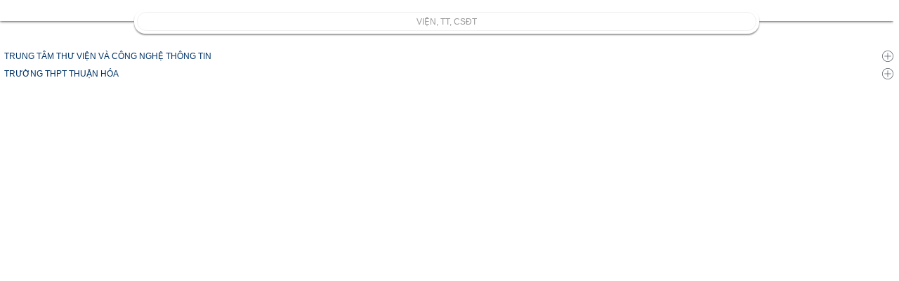

--- FILE ---
content_type: text/html; charset=utf-8
request_url: https://dhsphue.edu.vn/cmdskieu2.aspx?loaidv=2
body_size: 6763
content:


<!DOCTYPE html PUBLIC "-//W3C//DTD XHTML 1.0 Transitional//EN" "http://www.w3.org/TR/xhtml1/DTD/xhtml1-transitional.dtd">
<html xmlns="http://www.w3.org/1999/xhtml">
<head><title>

</title><link rel="stylesheet" href="styles.css" type="text/css" />
    <script type="text/javascript" src="javascripts/mainprocs.js"></script>
    <script type="text/javascript" src="Javascripts/jquery.min.js"></script>
    <script type="text/javascript" src="Javascripts/jquery-ui.min.js"></script>
    <script type="text/javascript" src="scripts/jquery.slimscroll.min.js"></script>
    <script type="text/javascript">
        window.onload = function () {
            setheightframe();
        }

        function onoffkhoa(id1, id2) {
            var c1 = document.getElementById(id1)
            var c2 = document.getElementById(id2)
            c2.style.display = c2.style.display == 'none' ? 'block' : 'none';
            c1.src = c2.style.display == 'none' ? 'images/expand.png' : 'images/collapse.png';
            setheightframe();
            return false;
        }
    </script>
    <style type="text/css">
        .or-spacer
        {
            padding-top:30px;
            margin-left: 0px;
            width: 100%;
            position: relative;
        }
        .or-spacer .mask
        {
            overflow: hidden;
            height: 20px;
        }
        .or-spacer .mask:after
        {
            content: '';
            display: block;
            margin: -25px auto 0;
            width: 100%;
            height: 25px;
            border-radius: 0px / 12px;
            box-shadow: 0 0 4px black;
        }
        .or-spacer span
        {
            font-size: 12px;
            text-transform: uppercase;
            width: 70%;
            height: 35px;
            position: absolute;
            bottom: 100%;
            margin-bottom: -48px;
            margin-left: 15%;
            margin-right: auto;
            border-radius: 16px 16px 16px 16px;
            box-shadow: 0 2px 2px #999;
            background: white;
        }
        .or-spacer span i
        {
            position: absolute;
            top: 4px;
            bottom: 4px;
            left: 4px;
            right: 4px;
            border-radius: 16px 16px 16px 16px;
            border: 1px solid #f0f0f0;
            background-color:#ffffff;
            text-align: center;
            line-height: 26px;
            font-style: normal;
            color: #999;
        }
        
        .title_kieu2
        {
            padding: 6px;
            text-align: center;
            background-color: #c0d3ff;
            border-top: 1px solid #ffffff;
        }
        .title_kieu2 span
        {
            color: #336699;
            text-transform: uppercase;
        }
        .divlst_kieu2
        {
            padding-bottom: 16px;
            padding-top: 16px;
        }
    </style>
</head>
<body>
    <form name="form1" method="post" action="./cmdskieu2.aspx?loaidv=2" id="form1">
<div>
<input type="hidden" name="__VIEWSTATE" id="__VIEWSTATE" value="/[base64]/[base64]/[base64]/[base64]/Y2Q9NjMyNCZpZD0wJyI+PGI+TuG7mWkgcXV5IFRydW5nIHTDom0gVGjGsCB2aeG7h248L2I+PC9hPjwvbGk+PC9kaXY+PGRpdj48bGk+PGEgaWQ9JzYzMTInIGhyZWY9ImphdmFzY3JpcHQ6d2luZG93LnRvcC5sb2NhdGlvbj0nY2RfY21rLmFzcHg/[base64]/Y2Q9NjMwNSZpZD0wJyI+PGI+SG9hzKN0IMSRw7TMo25nIGPDtG5nIMSRb2HMgG48L2I+PC9hPjwvbGk+PC9kaXY+PGRpdj48bGk+PGEgaWQ9JzYzMjcnIGhyZWY9ImphdmFzY3JpcHQ6d2luZG93LnRvcC5sb2NhdGlvbj0nY2RfY21rLmFzcHg/Y2Q9NjMyNyZpZD0wJyI+PGI+UGhp4bq/[base64]/[base64]/huqF0IMSR4buZbmcgbmjDs20gbmdoacOqbiBj4bupdSBt4bqhbmg8L2I+PC9hPjwvbGk+PC9kaXY+PGRpdj48bGk+PGEgaWQ9JzYzMDgnIGhyZWY9ImphdmFzY3JpcHQ6d2luZG93LnRvcC5sb2NhdGlvbj0nY2RfY21rLmFzcHg/[base64]/[base64]/[base64]/[base64]/8prVmQyRLGX3AiATbva7n" />
</div>

<div>

	<input type="hidden" name="__VIEWSTATEGENERATOR" id="__VIEWSTATEGENERATOR" value="12E5B6ED" />
	<input type="hidden" name="__EVENTVALIDATION" id="__EVENTVALIDATION" value="/wEdAAMSDV7LVvqSFzEYBLl0Uxo5HvZENf5Fx3g24LvefOzpk6QvCpglucQ0lX3579/+Og/Mcr0M2utNzefvI6ks5nMsFojQmQ==" />
</div>
    <div>
        <div>
            <div class="or-spacer">
              <div class="mask"></div>
                <span id="title" style="font-weight:normal;"><i>Viện, TT, CSĐT</i></span>
            </div>
        </div>
        <div class="divlst_kieu2">
            <div>
	<table cellspacing="0" cellpadding="0" border="0" id="GridView1" style="background-color:White;border-style:None;width:100%;border-collapse:collapse;">
		<tr>
			<td>
                            <table cellpadding="0" cellspacing="0" style="width: 100%;">
                                <tr>
                                    <td valign="middle">
                                        <div align="left" style="width: 100%; padding-top: 6px; padding-bottom: 3px;">
                                            <table cellpadding="0" cellspacing="0" style="width: 100%;">
                                                <tr>
                                                    <td style="padding-right: 6px; padding-left: 6px">
                                                        <span id="GridView1_ctl02_Label1" class="menustyle" style="font-weight:normal;"><a id='63' href='http://dhsphue.edu.vn/cd_cmk.aspx?cd=6302&id=0' target='_blank'>TRUNG TÂM THƯ VIỆN VÀ CÔNG NGHỆ THÔNG TIN</a></span>
                                                    </td>
                                                    <td width="16px">
                                                        <input type="image" name="GridView1$ctl02$ib_open" id="GridView1_ctl02_ib_open" src="images/expand.png" onclick="onoffkhoa(&#39;GridView1_ctl02_ib_open&#39;,&#39;GridView1_ctl02_div_khoa&#39;); return false;" style="border-width:0px;" />
                                                    </td>
                                                </tr>
                                            </table>
                                        </div>
                                    </td>
                                </tr>
                                <tr>
                                    <td valign="middle">
                                        <div id="GridView1_ctl02_div_khoa" class="boxcorner" style="border:1px solid #336699;padding:6px;display:none;">
                                            <span id="GridView1_ctl02_Label3" class="menustyle"><ul><div><li><a id='6302' href="javascript:window.top.location='cd_cmk.aspx?cd=6302&id=0'"><b>Giới thiệu</b></a></li></div><div><li><a id='6331' href="javascript:window.top.location='cd_cmk.aspx?cd=6331&id=0'"><b>Tổ chức nhân sự</b></a><ul id='sub_of_6331' style='padding-left:10px; display:block';><li><a id='633102' href="javascript:window.top.location='cd_cmk.aspx?cd=633102&id=0'">Chi bộ đảng</a></li><li><a id='633101' href="javascript:window.top.location='cd_cmk.aspx?cd=633101&id=0'">Ban lãnh đạo</a></li><li><a id='633103' href="javascript:window.top.location='cd_cmk.aspx?cd=633103&id=0'">BCH Công đoàn</a></li><li><a id='633104' href="javascript:window.top.location='cd_cmk.aspx?cd=633104&id=0'">Tổ chuyên môn</a></li></ul></li></div><div><li><a id='6303' href="javascript:window.top.location='cd_cmk.aspx?cd=6303&id=0'"><b>Chức năng, nhiệm vụ</b></a></li></div><div><li><a id='6324' href="javascript:window.top.location='cd_cmk.aspx?cd=6324&id=0'"><b>Nội quy Trung tâm Thư viện</b></a></li></div><div><li><a id='6312' href="javascript:window.top.location='cd_cmk.aspx?cd=6312&id=0'"><b>Tin tức-Thông báo</b></a></li></div><div><li><a id='6306' href='http://webopac.dhsphue.edu.vn/' target='_blank'><b>Thư mục trực tuyến (WEBOPAC)</b></a></li></div><div><li><a id='6323' href="javascript:window.top.location='cd_cmk.aspx?cd=6323&id=0'"><b>Hướng dẫn tra cứu tài liệu</b></a></li></div><div><li><a id='6330' href="javascript:window.top.location='cd_cmk.aspx?cd=6330&id=0'"><b>Một số hoạt động của TT Thư viện& tri thức số</b></a></li></div><div><li><a id='6305' href="javascript:window.top.location='cd_cmk.aspx?cd=6305&id=0'"><b>Hoạt động công đoàn</b></a></li></div><div><li><a id='6327' href="javascript:window.top.location='cd_cmk.aspx?cd=6327&id=0'"><b>Phiếu khảo sát nhu cầu bạn đọc</b></a></li></div><div><li><a id='6320' href='http://www.sciencedirect.com' target='_blank'><b>CSDL ScienceDirect</b></a></li></div><div><li><a id='6311' href='http://lhtv.vista.vn' target='_blank'><b>ProQuest Central</b></a></li></div><div><li><a id='6329' href="javascript:window.top.location='cd_cmk.aspx?cd=6329&id=0&aspx=cd_docs<14>aspx<17>cd<3>6329'"><b>Danh mục đề tài khoa học</b></a></li></div><div><li><a id='6307' href="javascript:window.top.location='cd_cmk.aspx?cd=6307&id=0&aspx=cd_docs<14>aspx<17>cd<3>6307'"><b>Danh mục sách mới</b></a></li></div><div><li><a id='6328' href="javascript:window.top.location='cd_cmk.aspx?cd=6328&id=0&aspx=cd_docs<14>aspx<17>cd<3>6328'"><b>Danh mục báo cáo hoạt động nhóm nghiên cứu mạnh</b></a></li></div><div><li><a id='6308' href="javascript:window.top.location='cd_cmk.aspx?cd=6308&id=0&aspx=cd_docs<14>aspx<17>cd<3>6308'"><b>Danh mục luận văn, luận án</b></a><ul id='sub_of_6308' style='padding-left:10px; display:block';><li><a id='630801' href="javascript:window.top.location='cd_cmk.aspx?cd=630801&id=0'">Danh mục luận văn luận án</a></li></ul></li></div><div><li><a id='6318' href="javascript:window.top.location='cd_cmk.aspx?cd=6318&id=0&aspx=cd_docs<14>aspx<17>cd<3>6318'"><b>Danh mục sách ngoại văn</b></a></li></div><div><li><a id='6326' href='http://lib.huce.vn/' target='_blank'><b>Tài liệu nội sinh</b></a></li></div><li><a href="javascript:window.top.location='cd_cmk.aspx?cd=63&id=0&aspx=lichkhoa<14>aspx<17>cd<3>63'"><b>Lịch công tác của đơn vị</b></a></li><li><a href="javascript:window.top.location='dssp.aspx?cod=63&id=0'"><b>Danh mục sản phẩm</b></a><li><a href='http://webopac.dhsphue.edu.vn' target='_blank'><b>Vào Website riêng</b></a></ul></span>
                                        </div>
                                    </td>
                                </tr>
                            </table>
                        </td>
		</tr><tr>
			<td>
                            <table cellpadding="0" cellspacing="0" style="width: 100%;">
                                <tr>
                                    <td valign="middle">
                                        <div align="left" style="width: 100%; padding-top: 6px; padding-bottom: 3px;">
                                            <table cellpadding="0" cellspacing="0" style="width: 100%;">
                                                <tr>
                                                    <td style="padding-right: 6px; padding-left: 6px">
                                                        <span id="GridView1_ctl03_Label1" class="menustyle" style="font-weight:normal;"><a id='81' href='http://www.dhsphue.edu.vn/cd_cmk.aspx?cd=8104&id=0' target='_blank'>TRƯỜNG THPT THUẬN HÓA</a></span>
                                                    </td>
                                                    <td width="16px">
                                                        <input type="image" name="GridView1$ctl03$ib_open" id="GridView1_ctl03_ib_open" src="images/expand.png" onclick="onoffkhoa(&#39;GridView1_ctl03_ib_open&#39;,&#39;GridView1_ctl03_div_khoa&#39;); return false;" style="border-width:0px;" />
                                                    </td>
                                                </tr>
                                            </table>
                                        </div>
                                    </td>
                                </tr>
                                <tr>
                                    <td valign="middle">
                                        <div id="GridView1_ctl03_div_khoa" class="boxcorner" style="border:1px solid #336699;padding:6px;display:none;">
                                            <span id="GridView1_ctl03_Label3" class="menustyle"><ul><div><li><a id='8104' href="javascript:window.top.location='cd_cmk.aspx?cd=8104&id=0'"><b>Thông tin đơn vị</b></a></li></div><div><li><a id='8103' href="javascript:window.top.location='cd_cmk.aspx?cd=8103&id=0'"><b>Tuyển sinh</b></a></li></div><div><li><a id='8105' href="javascript:window.top.location='cd_cmk.aspx?cd=8105&id=0'"><b>Thông tin hoạt động</b></a></li></div><div><li><a id='8106' href='http://thpt-thoa.thuathienhue.edu.vn/anh/' target='_blank'><b>Thư viện ảnh</b></a></li></div><li><a href="javascript:window.top.location='dssp.aspx?cod=81&id=0'"><b>Danh mục sản phẩm</b></a><li><a href='http://thpt-thoa.thuathienhue.edu.vn' target='_blank'><b>Vào Website riêng</b></a></ul></span>
                                        </div>
                                    </td>
                                </tr>
                            </table>
                        </td>
		</tr>
	</table>
</div>
        </div>
    </div>
    </form>
</body>
</html>


--- FILE ---
content_type: text/css
request_url: https://dhsphue.edu.vn/styles.css
body_size: 2532
content:
body, ul, li, table, th, td, span, p, input, select, textarea, div {
    font-family: Arial, Helvetica, sans-serif;
    font-size: 9.4pt;
    padding: 0px;
    color: #003366;
    margin-left: 0px;
    margin-top: 0px;
    margin-bottom: 0px;
}

ul {
    padding: 0px;
    margin-top: 2px;
    margin-bottom: 5px;
    margin-left: 5px;
    color: #003366;
}

li {
    padding: 0px;
    margin-top: 0px;
    margin-bottom: 0px;
    margin-left: 5px;
    color: #003366;
}

a:link, a:active, a:visited {
    text-decoration: none;
    color: #003366;
}

a:hover {
    color: #FF3300;
}

a.mn:link, a.mn:active, a.mn:visited {
    text-decoration: none;
    color: #b22222;
    font-weight: bold;
    padding-left: 2px;
}

a.mn:hover {
    color: #FF0000;
}

a.mn2:link, a.mn2:active, a.mn2:visited {
    text-decoration: none;
    color: #b22222;
    padding-left: 2px;
}

a.mn2:hover {
    color: #FF0000;
}

a.mn1:link, a.mn1:active, a.mn1:visited {
    text-decoration: none;
    color: #990000;
    padding-left: 2px;
}

a.mn1:hover {
    color: #FF0000;
}

h2 {
    font-size: 120%;
}
/*---------------------------------------*/
.gridview {
    border: 1px solid #0000ff;
    margin-left: 0;
    margin-right: 0;
    margin-top: 0;
}

    .gridview tr {
        text-align: left;
        background-color: #f3f3ff;
    }

        .gridview tr:hover {
            background-color: #e0e0ff;
            color: black;
        }

    .gridview td {
        vertical-align: top;
        padding-left: 3px;
        padding-right: 3px;
        padding-top: 3px;
        padding-bottom: 2px;
        border-left-color: #454545;
        border-right-color: #454545;
        border-top-color: #aaaaaa;
        border-bottom-color: #aaaaaa;
    }

    .gridview th {
        padding: 3px;
        color: #0000ff;
        background-color: #C0D3FF;
        vertical-align: middle;
        text-align: center;
        font-weight: normal;
        border-color: #0000ff;
    }

/*=========Group Line of Grid==========*/
.groupline {
    background-color: #C0D3FF;
    border-color: #9999FF;
    color: #0000ff;
    font-weight: bold;
    height: 16px;
}

/*===================================*/

.gridviewhd {
    width: 100%;
    border-width: 1px;
    border-color: #c0d3ff;
}

    .gridviewhd th {
        background-color: #C0D3FF;
        border-color: #9999FF;
        color: #0000ff;
        vertical-align: middle;
        text-align: center;
        font-weight: normal;
    }

    .gridviewhd td {
        border-color: #C1C4D0;
        padding-top: 1px;
        padding-bottom: 1px;
        padding-left: 2px;
        padding-right: 2px;
        vertical-align: middle;
    }

    .gridviewhd tr:hover {
        background-color: #f6f6ff;
    }

.gridborderbottom {
    width: 100%;
    border: none;
}

    .gridborderbottom td {
        border-bottom: 1px dotted #C1C4D0;
        border-left: none;
        border-right: none;
        border-top: none;
        padding-top: 0px;
        padding-bottom: 0px;
        padding-left: 2px;
        padding-right: 2px;
        vertical-align: top;
    }
/*=============botton=============== */
input[type="button"], input[type="submit"] {
    height: 24px;
}

    input[type="button"]:active, input[type="submit"]:active {
        font-weight: bold;
    }

    input[type="button"]:hover, input[type="submit"]:hover {
        color: blue;
    }

input[type="text"], input[type="password"] {
    margin: 0px 1px 0px 1px;
    text-decoration: none;
    height: 20px;
}

    input[type="text"], input[type="password"]:active {
        color: blue;
    }

    input[type="text"], input[type="password"]:hover {
        color: blue;
    }

textarea {
    padding: 2px 0px 2px 0px;
    text-decoration: none;
    margin-left: 1px;
    margin-right: 1px;
    margin-bottom: 0px;
}

    textarea:active {
        color: blue;
    }

    textarea:hover {
        color: blue;
    }

select {
    margin: 0px 1px 0px 1px;
    padding: 2px 0px 0px 0px;
    text-decoration: none;
    height: 22px;
}

    select:active {
        color: blue;
    }

    select:hover {
        color: blue;
    }

image {
    border: none;
}

/*===========my background control============*/

.boxcorner {
    -moz-border-radius: 6px 6px 6px 6px;
    -webkit-border-radius: 6px 6px 6px 6px;
    border-radius: 6px 6px 6px 6px;
}

.mylinkbuton {
    height: 18px;
    display: inline-block;
    border-top: 1px solid #96d1f8;
    background: #3e779d;
    background: -webkit-gradient(linear, left top, left bottom, from(#65a9d7), to(#3e779d));
    background: -moz-linear-gradient(top, #65a9d7, #3e779d);
    -webkit-border-radius: 6px;
    -moz-border-radius: 6px;
    border-radius: 6px;
    -webkit-box-shadow: rgba(0,0,0,1) 0 1px 3px;
    -moz-box-shadow: rgba(0,0,0,1) 0 1px 0;
    -webkit-text-stroke: 1px transparent;
    text-align: center;
}

    .mylinkbuton:hover {
        border-top: 1px solid #4789b4;
        background: #28597a;
        background: -webkit-gradient(linear, left top, left bottom, from(#3d789f), to(#28597a));
        background: -moz-linear-gradient(top, #3d789f, #28597a);
        color: rgba(255,255,255,.85);
    }


#fixedtipdiv {
    position: absolute;
    padding: 6px;
    border: 1px solid black;
    -moz-border-radius: 6px 6px 6px 6px;
    -webkit-border-radius: 6px 6px 6px 6px;
    border-radius: 6px 6px 6px 6px;
    z-index: 100;
}

.title {
    display: block;
    width: 100%;
    margin: 0 0 20px 0;
    padding: 0 0 4px 0;
    font-size: 13px;
    text-transform: uppercase;
    border-bottom: 3px solid #8199A9;
}

.title_do {
    display: block;
    width: 100%;
    margin: 0 0 20px 0;
    padding: 0 0 4px 0;
    font-size: 13px;
    text-transform: uppercase;
    border-bottom: 3px solid #c00000;
}

.menustyle {
    font-size: 12px;
}

    .menustyle ul li a {
        font-size: 12px;
    }


#div_border {
    position: relative;
    background-color: #ffffff;
    width: 1024px;
    margin-right: auto;
    margin-left: auto;
    overflow: hidden;
}

.tdleft1 {
    width: 250px;
    vertical-align: top;
    padding: 16px;
    position: relative;
    float: left;
    background-color: #ffffff;
    border: none;
    border-right: 1px dotted #336699;
}

.tdcenter1 {
    width: 470px;
    vertical-align: top;
    padding: 16px 16px 16px 16px;
    position: relative;
    float: left;
    display: inline;
    background-color: #ffffff;
    border: none;
    border-right: 1px dotted #c0c0c0;
}

.tdleft2 {
    width: 200px;
    vertical-align: top;
    padding: 16px;
    position: relative;
    float: left;
    background-color: #ffffff;
    border: none;
    border-right: 1px dotted #336699;
}

.tdcenter2 {
    width: 540px;
    vertical-align: top;
    padding: 16px 10px 16px 10px;
    position: relative;
    float: left;
    display: inline;
    background-color: #ffffff;
    border: none;
    border-right: 1px dotted #c0c0c0;
}

.tdright {
    width: 210px;
    vertical-align: top;
    padding: 0px 10px 0px 0px;
    position: relative;
    float: right;
    display: inline;
    background-color: #ffffff;
    border-bottom: none;
    border-top: none;
    border-right: none;
}

.tdfooter {
    border: none;
    position: relative;
    padding: 0px;
}


.tdleft1, .tdleft2, .tdcenter1, .tdcenter2, .tdright {
    padding-bottom: 8000px;
    margin-bottom: -8000px;
    background: none repeat scroll 0 0 #ffffff;
}

/*=========div coloumns======*/

.div_column2 {
    -moz-column-count: 2; /* Firefox */
    -webkit-column-count: 2; /* Safari and Chrome */
    column-count: 2;
    -moz-column-gap: 40px; /* Firefox */
    -webkit-column-gap: 40px; /* Safari and Chrome */
    column-gap: 40px;
    -moz-column-rule: 1px dotted #c0c0d0; /* Firefox */
    -webkit-column-rule: 1px dotted #c0c0d0; /* Safari and Chrome */
    column-rule: 1px dotted #c0c0d0;
}

.div_column3 {
    -moz-column-count: 3; /* Firefox */
    -webkit-column-count: 3; /* Safari and Chrome */
    column-count: 3;
    -moz-column-gap: 30px; /* Firefox */
    -webkit-column-gap: 30px; /* Safari and Chrome */
    column-gap: 30px;
    -moz-column-rule: 1px dotted #c0c0d0; /* Firefox */
    -webkit-column-rule: 1px dotted #c0c0d0; /* Safari and Chrome */
    column-rule: 1px dotted #c0c0d0;
}

.div_popup_image {
    position: absolute;
    border: 5px solid #3e779d;
    background-color: #3e779d;
    text-align: center;
    -moz-border-radius: 6px 6px 6px 6px;
    -webkit-border-radius: 6px 6px 6px 6px;
    border-radius: 6px 6px 6px 6px;
    z-index: 3000;
    display: block;
    width: auto;
    height: auto;
}

    .div_popup_image #close {
        moz-border-radius: 16px 16px 16px 16px;
        -webkit-border-radius: 16px 16px 16px 16px;
        border-radius: 16px 16px 16px 16px;
        background-color: #ffffff;
        color: #003366;
        text-wrap: none;
        display: inline-block;
        width: 90px;
        margin: 3px;
    }

@font-face {
    font-family: FontBucthu;
    src: url(UVNBucThu.TTF),url(UVNBucThu.eot);
}

/*=============the end===============*/



--- FILE ---
content_type: application/javascript
request_url: https://dhsphue.edu.vn/javascripts/mainprocs.js
body_size: 5826
content:
/*=================================================
public functions
==================================================*/

function ltrim(value) {
    var re = /\s*((\S+\s*)*)/;
    return value.replace(re, "$1");
}

function rtrim(value) {
    var re = /((\s*\S+)*)\s*/;
    return value.replace(re, "$1");
}

function replaceall(s, c1, c2) {
    var p = s.indexOf(c1);
    while (p != -1) {
        s = s.replace(c1, c2);
        p = s.indexOf(c1);
    }
    return s;
}
function mytrim(s) {
    while (s.substring(0, 1) == " " || s.substring(0, 1) == "\n" || s.substring(0, 1) == "\f") {
        s = s.substring(1);
    }
    return s
}

//=============refresh============

function f_scrollTop() {
    return f_filterResults(
       window.top.pageYOffset ? window.top.pageYOffset : 0,
       window.top.document.documentElement ? window.top.document.documentElement.scrollTop : 0,
       window.top.document.body ? window.top.document.body.scrollTop : 0
     );
}

function f_filterResults(n_win, n_docel, n_body) {
    var n_result = n_win ? n_win : 0;
    if (n_docel && (!n_result || (n_result > n_docel)))
        n_result = n_docel;
    return n_body && (!n_result || (n_result > n_body)) ? n_body : n_result;
}

function f_scrollLeft() {
    return f_filterResults(
        window.top.pageXOffset ? window.top.pageXOffset : 0,
        window.top.document.documentElement ? window.top.document.documentElement.scrollLeft : 0,
        window.top.document.body ? window.top.document.body.scrollLeft : 0
        );
}

function setCookie(c_name, value, exdays) {
    var exdate = new Date();
    exdate.setDate(exdate.getDate() + exdays);
    var c_value = escape(value) + ((exdays == null) ? "" : "; expires=" + exdate.toUTCString());
    document.cookie = c_name + "=" + c_value;
}

function getCookie(c_name) {
    var i, x, y, ARRcookies = document.cookie.split(";");
    for (i = 0; i < ARRcookies.length; i++) {
        x = ARRcookies[i].substr(0, ARRcookies[i].indexOf("="));
        y = ARRcookies[i].substr(ARRcookies[i].indexOf("=") + 1);
        x = x.replace(/^\s+|\s+$/g, "");
        if (x == c_name) {
            return unescape(y);
        }
    }
}

function Delete_Cookie(name) {
    window.top.document.cookie = name + "=" + ";expires=Thu, 01-Jan-1970 00:00:01 GMT";
}

//============mouse=======================

function mouseinit() {
    var IE = document.all ? true : false
    if (!IE) document.captureEvents(Event.MOUSEMOVE)
    document.onmousemove = getMouseXY;
}

var tempX = 0
var tempY = 0

function getMouseXY(e) {
    var IE = document.all ? true : false
    if (IE) {
        tempX = window.event.clientX //+ document.body.scrollLeft
        tempY = window.event.clientY //+ document.body.scrollTop
    } else {
        tempX = e.pageX
        tempY = e.pageY
        tempX -= f_scrollLeft()
        tempY -= f_scrollTop()
    }
    if (tempX < 0) { tempX = 0 }
    if (tempY < 0) { tempY = 0 }
    return true
}

//=============================
function calcheightframe(ifm) {
    var h = 0;
    var doc
    if (navigator.userAgent.indexOf("Chrome") >= 0) {
        h = ifm.contentDocument.documentElement.scrollHeight;
        doc = ifm.contentDocument
    } else {
        h = ifm.contentWindow.document.body.scrollHeight;
        doc = ifm.contentWindow.document
    }
    if (h < 10) { h = 10; }
    ifm.height = h;
    var anchors = doc.getElementsByTagName("a");
    for (var i = 0; i < anchors.length; i++) {
        var s = anchors[i].getAttribute("href").toLowerCase();
        var t = anchors[i].getAttribute("target");
        if ((s.indexOf(".pdf") >= 0 || s.indexOf(".doc") >= 0 || s.indexOf(".docx")>=0) && s.indexOf("downloadfile") < 0 && s.indexOf("openpopup") < 0 && t == null) {
            //anchors[i].setAttribute("href", "javascript:openPopup('" + s + "')")
            anchors[i].setAttribute("target", "_blank")
        }
    }
}

function hideloading(doc) {
    try {
        var loading = doc.getElementById("loading")
        if (loading) { loading.style.display = "none"; }
    }
    catch (e) { }
    
}
function setheightframe() {
    var fs = window.document.getElementsByTagName('BODY')[0].getElementsByTagName('iframe');
    for (var i = 0; i < fs.length; i++) {
        try {
            calcheightframe(window.document.getElementById(fs[i].id));
        } catch (Error) { }
    }
    hideloading(window.document);
    try {
        var fs = window.parent.document.getElementsByTagName('BODY')[0].getElementsByTagName('iframe');
        for (var i = 0; i < fs.length; i++) {
            try {
                calcheightframe(window.parent.document.getElementById(fs[i].id));
            } catch (Error) { }
        }
        hideloading(window.parent.document);
    }
    catch (err) { };
    try {
        var fs = window.parent.parent.document.getElementsByTagName('BODY')[0].getElementsByTagName('iframe');
        for (var i = 0; i < fs.length; i++) {
            try {
                calcheightframe(window.parent.parent.document.getElementById(fs[i].id));
            } catch (Error) { }
        }
        hideloading(window.parent.parent.document);
    }
    catch (err) { };
}


//=============================

function ScreenClientWidth() {
    var w = 0;
    if (typeof (window.top.innerWidth) == 'number') {
        w = window.top.innerWidth;
    } else if (window.top.document.documentElement && (window.top.document.documentElement.clientWidth || window.top.document.documentElement.clientHeight)) {
        w = window.top.document.documentElement.clientWidth;
    } else if (window.top.document.body && (window.top.document.body.clientWidth || window.top.document.body.clientHeight)) {
        w = window.top.document.body.clientWidth;
    }
    return w;
}
function ScreenClientHeight() {
    var h = 0;
    if (typeof (window.top.innerWidth) == 'number') {
        h = window.top.innerHeight;
    } else if (window.top.document.documentElement && (window.top.document.documentElement.clientWidth || window.top.document.documentElement.clientHeight)) {
        h = window.top.document.documentElement.clientHeight;
    } else if (window.top.document.body && (window.top.document.body.clientWidth || window.top.document.body.clientHeight)) {
        h = window.top.document.body.clientHeight;
    }
    return h;
}

//=============================

function hoibo(loai, id) {
    if (confirm("Bạn thực sự muốn loại bỏ bản ghi thông tin này ?")) {
        var l = document.getElementById("_temp_frame_")
        if (!l) {
            l = document.createElement("span");
            l.id = "_temp_frame_"
            window.document.body.appendChild(l);
        }
        l.innerHTML = "<iframe id='temporary_iframefor' src='delete.aspx?loai=" + loai + "&ID=" + id + "' width='100%' height='0px' frameborder='0' vspace='0' hspace='0' marginwidth='0' marginheight='0' scrolling='no' nosize; onload='window.location=\"" + window.location + "\"; var l=window.document.getElementById(\"_temp_frame_delete\");'></iframe>"
    }
}

function downloadfile(dir, fn) {
    var l = document.getElementById("_temp_frame_")
    if (!l) {
        l = document.createElement("span");
        l.id = "_temp_frame_"
        window.document.body.appendChild(l);
    }
    l.innerHTML = "<iframe id='temporary_iframefor' src='downloadfile.aspx?dir=" + dir + "&file=" + fn + "' width='100%' height='0px' frameborder='0' vspace='0' hspace='0' marginwidth='0' marginheight='0' scrolling='no' nosize;'></iframe>"
}

function toprn(aspx) {
    var l = document.getElementById("_temp_frame_")
    if (!l) {
        l = document.createElement("span");
        l.id = "_temp_frame_"
        window.document.body.appendChild(l);
    }
    // window.top.waitimage('visible');
    l.innerHTML = "<iframe id='temporary_iframefor' src='" + aspx + "' width='100%' height='0px' frameborder='0' vspace='0' hspace='0' marginwidth='0' marginheight='0' scrolling='no' nosize; '></iframe>"
}

function setsizepopup(popupname) {
    var k = window.document.getElementById('khung');
    var h = k.offsetHeight + 20;
    var w = k.offsetWidth + 30;
    var a = window.parent.document.getElementById(popupname);
    a.setSize(w, h);
    return true;
}

function dElements(e) {
    var t = e.childNodes;
    for (var c = 0; c < t.length; c++) {
        try {
            t[c].style.border = "#d0d0d0"
            t[c].style.color = "#bfbfcf"
            t[c].disabled = true;
            t[c].setAttribute("onclick", "return false;")
            t[c].setAttribute("href", "return false;")
            dElements(t[c])
        } catch (err) { };
    }
}

function disableElements() {
    var t = document.getElementsByTagName('TABLE')
    for (var i = 0; i < t.length; i++) {
        dElements(t[i])
    }
}

function ScrollToElement(theElement) {
    var selectedPosX = 0;
    var selectedPosY = 0;
    while (theElement != null) {
        selectedPosX += theElement.offsetLeft;
        selectedPosY += theElement.offsetTop;
        theElement = theElement.offsetParent;
    }
    window.top.scrollTo(selectedPosX, selectedPosY);
}


function openPopup(aspx) {
    var w = 860;
    var h = window.screen.height - 100;
    var x = 0;
    var y = 0;
    window.open(aspx, "", "toolbar=no,location=no,status=no,menubar=no,scrollbars=yes,resizable=yes,width=" + w + ",height=" + h + ",left=" + x + ",top=" + y)
}

function tosavebar() {
    var s = ''
    s += '<div align="center" style="width: 200pt; margin-left:auto;margin-right:auto; display: block">'
    s += '      <div style="width: 100%; text-align: center;">'
    s += '            Đang ghi. Xin chờ...'
    s += '      </div>'
    s += '      <div style="width: 200pt; height: 10px; border: solid 1pt gray">'
    s += '            <div id="divProgress" runat="server" style="width: 1pt; height: 10px; background-color:blue;display: block"></div>'
    s += '      </div>'
    s += '</div>'
    document.getElementById("savebar").innerHTML = s
    __id = setInterval("progress()", 20);
    return true;
}

var __size = 2;
var __id = 0;

function progress() {
    __size = __size + 1;
    if (__size > 199) {
        __size = 2;
    }
    document.getElementById("divProgress").style.width = __size + "pt";
}

function dsprun(c) {
    if (c.value) { c.value = "Wait"; } else { c.innerHTML = "Wait"; }
    c.style.backgroundColor = '#0000ff';
    c.style.color = '#ffffff';
    return true;
}

/***********************************************
* Visit http://www.dynamicdrive.com/ for full source code
***********************************************/

var tipwidth = '150px' //default tooltip width
var tipbgcolor = 'lightyellow'  //tooltip bgcolor
var disappeardelay = 250  //tooltip disappear speed onMouseout (in miliseconds)
var vertical_offset = "0px" //horizontal offset of tooltip from anchor link
var horizontal_offset = "-3px" //horizontal offset of tooltip from anchor link

/////No further editting needed

var ie4 = document.all
var ns6 = document.getElementById && !document.all

if (ie4 || ns6)
    document.write('<div id="fixedtipdiv" style="visibility:hidden;width:' + tipwidth + ';background-color:' + tipbgcolor + '" ></div>')

function getposOffset(what, offsettype) {
    var totaloffset = (offsettype == "left") ? what.offsetLeft : what.offsetTop;
    var parentEl = what.offsetParent;
    while (parentEl != null) {
        totaloffset = (offsettype == "left") ? totaloffset + parentEl.offsetLeft : totaloffset + parentEl.offsetTop;
        parentEl = parentEl.offsetParent;
    }
    return totaloffset;
}


function showhide(obj, e, visible, hidden, tipwidth) {
    if (ie4 || ns6)
        dropmenuobj.style.left = dropmenuobj.style.top = -500
    if (tipwidth != "") {
        dropmenuobj.widthobj = dropmenuobj.style
        dropmenuobj.widthobj.width = tipwidth
    }
    if (e.type == "click" && obj.visibility == hidden || e.type == "mouseover")
        obj.visibility = visible
    else if (e.type == "click")
        obj.visibility = hidden
}

function iecompattest() {
    return (document.compatMode && document.compatMode != "BackCompat") ? document.documentElement : document.body
}

function clearbrowseredge(obj, whichedge) {
    var edgeoffset = (whichedge == "rightedge") ? parseInt(horizontal_offset) * -1 : parseInt(vertical_offset) * -1
    if (whichedge == "rightedge") {
        var windowedge = ie4 && !window.opera ? iecompattest().scrollLeft + iecompattest().clientWidth - 15 : window.pageXOffset + window.innerWidth - 15
        dropmenuobj.contentmeasure = dropmenuobj.offsetWidth
        if (windowedge - dropmenuobj.x < dropmenuobj.contentmeasure)
            edgeoffset = dropmenuobj.contentmeasure - obj.offsetWidth
    }
    else {
        var windowedge = ie4 && !window.opera ? iecompattest().scrollTop + iecompattest().clientHeight - 15 : window.pageYOffset + window.innerHeight - 18
        dropmenuobj.contentmeasure = dropmenuobj.offsetHeight
        if (windowedge - dropmenuobj.y < dropmenuobj.contentmeasure)
            edgeoffset = dropmenuobj.contentmeasure + obj.offsetHeight
    }
    return edgeoffset
}

function fixedtooltip(menucontents, obj, e, tipwidth) {
    if (window.event) event.cancelBubble = true
    else if (e.stopPropagation) e.stopPropagation()
    clearhidetip()
    dropmenuobj = document.getElementById ? document.getElementById("fixedtipdiv") : fixedtipdiv
    dropmenuobj.innerHTML = menucontents

    if (ie4 || ns6) {
        showhide(dropmenuobj.style, e, "visible", "hidden", tipwidth)
        dropmenuobj.x = getposOffset(obj, "left")
        dropmenuobj.y = getposOffset(obj, "top")
        dropmenuobj.style.left = dropmenuobj.x - clearbrowseredge(obj, "rightedge") + "px"
        dropmenuobj.style.top = dropmenuobj.y - clearbrowseredge(obj, "bottomedge") + obj.offsetHeight + "px"
    }
}

function hidetip(e) {
    if (typeof dropmenuobj != "undefined") {
        if (ie4 || ns6)
            dropmenuobj.style.visibility = "hidden"
    }
}

function delayhidetip() {
    if (ie4 || ns6)
        delayhide = setTimeout("hidetip()", disappeardelay)
}

function clearhidetip() {
    if (typeof delayhide != "undefined")
        clearTimeout(delayhide)
}

function getPageScroll() {
    var yScroll;
    if (self.pageYOffset) {
        yScroll = self.pageYOffset;
    } else if (window.top.document.documentElement && window.top.document.documentElement.scrollTop) {
        yScroll = window.top.document.documentElement.scrollTop;
    } else if (window.top.document.body) {
        yScroll = window.top.document.body.scrollTop;
    }
    return yScroll
}

function setPageScroll(yScroll) {
    if (self.pageYOffset) {
        self.pageYOffset = yScroll;
    } else if (window.top.document.documentElement && window.top.document.documentElement.scrollTop) {
        window.top.document.documentElement.scrollTop = yScroll;
    } else if (window.top.document.body) {
        window.top.document.body.scrollTop = yScroll;
    }
    if (getPageScroll() != yScroll) {
        window.top.scrollTo(0, yScroll);
    }
}

function printDiv(divID, title) {
    var oldPage = document.body.innerHTML;
    var h = document.getElementsByName('highlight');
    for (i = 0; i < h.length ; i++) { h[i].style.backgroundColor = document.body.style.backgroundColor; }
    var divElements = document.getElementById(divID).innerHTML;
    var w = document.getElementById(divID).offsetWidth;
    var s = ""
    if (divID == "PAGE1" && title != "") {
        s = "<style type='text/css'>";
        s += "p:first-child {border-left: 0px solid #7f7664;position: relative;}";
        s += "p:first-child:first-letter {font-size: 42px;float: left;padding: 10px;height: 64px;background-color: #7F7664;margin-right: 5px;color: white;border-radius: 5px;-moz-border-radius: 5px;-webkit-border-radius: 5px;line-height: 60px;}";
        s += "</style>";
    }
    document.body.innerHTML =
              "<html><head><title></title>" + s + "</head><body><div style='width:" + w + "px;'><div align='center'><span style='font-size:16px;font-weight:bold;'>" + title + "</span></div><hr>" +
              divElements + "</div></body></html>";
    window.print();
    document.body.innerHTML = oldPage;
}
/*=========================================*/

var popup_image_size = 0
function popup_image_resize() {
    popup_image_size += 1;
    var l = window.top.document.getElementById("modal")
    var im = window.top.document.getElementById("image_zoom")
    var w = popup_image_size == 1 ? im.offsetWidth : 1.3 * im.offsetWidth;
    var h = popup_image_size == 1 ? im.offsetHeight : 1.3 * im.offsetHeight;
    if (w < screen.width) {
        l.style.display = "block";
        im.style.width = w + "px";
        im.style.height = h + "px";
        var top = window.top.pageYOffset || window.top.document.documentElement.scrollTop;
        var left = window.top.pageXOffset || window.top.document.documentElement.scrollLeft;
        var x = left + (screen.width - l.offsetWidth) / 2;
        var y = top + (screen.height - l.offsetHeight) / 2 - 24;
        if (x < 0) x = 0;
        if (y < 0) y = 0;
        l.style.left = x + 'px';
        l.style.top = y + 'px';
        w = 1.3 * im.offsetWidth;
        if (w < screen.width) {
            im.style.cursor = "zoom-in"; // "url(../images/magnify-plus.cur), auto";
        } else {
            im.style.cursor = "zoom-out"; // "url(../images/collapse.png), auto";
        }
    } else {
        l.style.display = "none";
        popup_image_size = 0;
    }
}

//=================Het ================//

